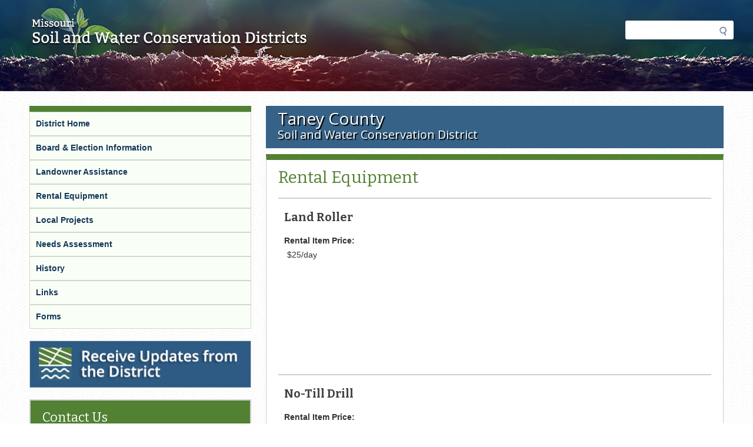

--- FILE ---
content_type: text/html; charset=utf-8
request_url: https://mosoilandwater.land/content/taney/rental-equipment
body_size: 5628
content:
<!DOCTYPE html>
<!--[if IEMobile 7]><html class="iem7"  lang="en" dir="ltr"><![endif]-->
<!--[if lte IE 6]><html class="lt-ie9 lt-ie8 lt-ie7"  lang="en" dir="ltr"><![endif]-->
<!--[if (IE 7)&(!IEMobile)]><html class="lt-ie9 lt-ie8"  lang="en" dir="ltr"><![endif]-->
<!--[if IE 8]><html class="lt-ie9"  lang="en" dir="ltr"><![endif]-->
<!--[if (gte IE 9)|(gt IEMobile 7)]><!--><html  lang="en" dir="ltr" prefix="fb: https://ogp.me/ns/fb# og: https://ogp.me/ns#"><!--<![endif]-->

<head>
  <meta charset="utf-8" />
<meta name="theme-color" content="#528133" />
<link rel="icon" href="/sites/mosoilandwater/themes/soilandwater/favicon.ico" type="image/x-icon" />
<link rel="apple-touch-icon" href="/sites/mosoilandwater/themes/soilandwater/apple-touch-icon.png" />
<meta name="generator" content="Drupal 7 (https://www.drupal.org)" />
<link rel="canonical" href="https://mosoilandwater.land/content/taney/rental-equipment" />
<link rel="shortlink" href="https://mosoilandwater.land/content/taney/rental-equipment" />
<meta property="og:site_name" content="Missouri Soil and Water" />
<meta property="og:type" content="article" />
<meta property="og:url" content="https://mosoilandwater.land/content/taney/rental-equipment" />
<meta property="og:title" content="Rental Equipment" />
<meta name="twitter:card" content="summary" />
<meta name="twitter:url" content="https://mosoilandwater.land/content/taney/rental-equipment" />
<meta name="twitter:title" content="Rental Equipment" />
<meta itemprop="name" content="Rental Equipment" />
<meta name="dcterms.title" content="Rental Equipment" />
<meta name="dcterms.type" content="Text" />
<meta name="dcterms.format" content="text/html" />
<meta name="dcterms.identifier" content="https://mosoilandwater.land/content/taney/rental-equipment" />
  <title>Rental Equipment | Missouri Soil and Water</title>

      <meta name="MobileOptimized" content="width">
    <meta name="HandheldFriendly" content="true">
    <meta name="viewport" content="width=device-width, initial-scale=1">
    <meta http-equiv="cleartype" content="on">

  <link rel="stylesheet" href="//mosoilandwater.land/sites/mosoilandwater/files/css/css_21N74k86UEv6KIohQA_LoLQZKXt3yhBH7y23tV9bR1g.css" media="all" />
<link rel="stylesheet" href="//mosoilandwater.land/sites/mosoilandwater/files/css/css_qa8cFEUxogQx_66XnOthZydqo85z3zGvP_iRjK-Mb-I.css" media="all" />
<link rel="stylesheet" href="//mosoilandwater.land/sites/mosoilandwater/files/css/css_V9_5KbBS4kqq-7QH0oc8AvZQSy9iMoidPYsMzHybAEk.css" media="all" />
<link rel="stylesheet" href="//mosoilandwater.land/sites/mosoilandwater/files/css/css_8bwxKQNPU8R0b1aPCerw0QO1JeIsptKWyfoMiPJOS9k.css" media="all" />
  <script src="//mosoilandwater.land/sites/mosoilandwater/files/js/js_mOx0WHl6cNZI0fqrVldT0Ay6Zv7VRFDm9LexZoNN_NI.js"></script>
<script>document.createElement( "picture" );</script>
<script src="//mosoilandwater.land/sites/mosoilandwater/files/js/js_Mz6lCuF12VAhAYLAgwTr45rI1_h9Lqr2M6m6Q3vkMGM.js"></script>
<script src="//mosoilandwater.land/sites/mosoilandwater/files/js/js_onbE0n0cQY6KTDQtHO_E27UBymFC-RuqypZZ6Zxez-o.js"></script>
<script src="//mosoilandwater.land/sites/mosoilandwater/files/js/js_bZrma6REH41F4Q9eZihxRjRy08aEerJCkYoX2VLlG9s.js"></script>
<script src="//mosoilandwater.land/sites/mosoilandwater/files/js/js_4wtKXw00k5vb1JMulSyETGlMP_kuOvh52s7HQBLcDI0.js"></script>
<script src="https://www.googletagmanager.com/gtag/js?id=UA-66077754-1"></script>
<script>window.dataLayer = window.dataLayer || [];function gtag(){dataLayer.push(arguments)};gtag("js", new Date());gtag("set", "developer_id.dMDhkMT", true);gtag("config", "UA-66077754-1", {"groups":"default","anonymize_ip":true});</script>
<script src="//mosoilandwater.land/sites/mosoilandwater/files/js/js_-oEDdwe4XpUqUj4W0KJs96ENaXIrGvjBvIP-WYYBi54.js"></script>
<script src="//mosoilandwater.land/sites/mosoilandwater/files/js/js__ZSyKRQDdSPDsLWBoAqKPVKWkA37P6bOHcJWNWGKZqI.js"></script>
<script>jQuery.extend(Drupal.settings, {"basePath":"\/","pathPrefix":"","setHasJsCookie":0,"ajaxPageState":{"theme":"soilandwater","theme_token":"AhYs3h5DATiv0Mm4yJ34Sh-l-u7L54RmOXUhPGC3lN8","js":{"sites\/all\/modules\/contrib\/picture\/picturefill\/picturefill.min.js":1,"sites\/all\/modules\/contrib\/picture\/picture.min.js":1,"sites\/all\/modules\/mogov\/tls_check\/js\/outdatedbrowser.min.js":1,"sites\/all\/modules\/contrib\/jquery_update\/replace\/jquery\/1.12\/jquery.min.js":1,"0":1,"misc\/jquery-extend-3.4.0.js":1,"misc\/jquery-html-prefilter-3.5.0-backport.js":1,"misc\/jquery.once.js":1,"misc\/drupal.js":1,"sites\/all\/libraries\/fitvids\/jquery.fitvids.js":1,"sites\/all\/modules\/contrib\/jquery_update\/js\/jquery_browser.js":1,"misc\/form-single-submit.js":1,"sites\/all\/modules\/contrib\/entityreference\/js\/entityreference.js":1,"sites\/all\/modules\/contrib\/fitvids\/fitvids.js":1,"sites\/all\/libraries\/colorbox\/jquery.colorbox-min.js":1,"sites\/all\/modules\/contrib\/colorbox\/js\/colorbox.js":1,"sites\/all\/modules\/contrib\/colorbox\/styles\/default\/colorbox_style.js":1,"sites\/mosoilandwater\/modules\/mogov\/mosoilandwater_project\/js\/mosoilandwater_project.js":1,"sites\/all\/modules\/contrib\/google_analytics\/googleanalytics.js":1,"https:\/\/www.googletagmanager.com\/gtag\/js?id=UA-66077754-1":1,"1":1,"sites\/all\/modules\/contrib\/extlink\/js\/extlink.js":1,"sites\/all\/themes\/mogov\/blue\/..\/..\/..\/libraries\/jquery.details.min.js":1,"sites\/all\/themes\/mogov\/blue\/js\/blue.behaviors.js":1,"sites\/mosoilandwater\/themes\/soilandwater\/..\/..\/..\/all\/libraries\/jquery.details.min.js":1,"sites\/mosoilandwater\/themes\/soilandwater\/js\/soilandwater.behaviors.js":1},"css":{"modules\/system\/system.base.css":1,"modules\/system\/system.menus.css":1,"modules\/system\/system.messages.css":1,"modules\/system\/system.theme.css":1,"sites\/all\/modules\/contrib\/calendar\/css\/calendar_multiday.css":1,"sites\/all\/modules\/contrib\/date\/date_repeat_field\/date_repeat_field.css":1,"modules\/field\/theme\/field.css":1,"sites\/all\/modules\/contrib\/fitvids\/fitvids.css":1,"modules\/node\/node.css":1,"sites\/all\/modules\/contrib\/picture\/picture_wysiwyg.css":1,"modules\/search\/search.css":1,"modules\/user\/user.css":1,"sites\/all\/modules\/contrib\/extlink\/css\/extlink.css":1,"sites\/all\/modules\/contrib\/views\/css\/views.css":1,"sites\/all\/modules\/contrib\/ckeditor\/css\/ckeditor.css":1,"sites\/all\/modules\/contrib\/entity_embed\/css\/entity_embed.css":1,"sites\/all\/modules\/mogov\/tls_check\/css\/outdatedbrowser.min.css":1,"sites\/all\/modules\/contrib\/colorbox\/styles\/default\/colorbox_style.css":1,"sites\/all\/modules\/contrib\/ctools\/css\/ctools.css":1,"sites\/mosoilandwater\/modules\/mogov\/mosoilandwater_project\/css\/mosoilandwater_project.css":1,"sites\/all\/modules\/contrib\/panels\/css\/panels.css":1,"sites\/all\/themes\/mogov\/blue\/panels\/layouts\/panes_2_a\/sites\/all\/themes\/mogov\/blue\/css\/panels\/layouts\/panes_2_a\/panes-2-a.layout.css":1,"sites\/all\/modules\/contrib\/addressfield\/addressfield.css":1,"sites\/all\/themes\/mogov\/blue\/system.menus.css":1,"sites\/all\/themes\/mogov\/blue\/system.messages.css":1,"sites\/all\/themes\/mogov\/blue\/system.theme.css":1,"sites\/all\/themes\/mogov\/blue\/css\/blue.normalize.css":1,"sites\/all\/themes\/mogov\/blue\/css\/blue.hacks.css":1,"sites\/all\/themes\/mogov\/blue\/css\/blue.styles.css":1,"sites\/all\/themes\/mogov\/blue\/css\/blue.no-query.css":1,"sites\/mosoilandwater\/themes\/soilandwater\/css\/soilandwater.normalize.css":1,"sites\/mosoilandwater\/themes\/soilandwater\/css\/soilandwater.hacks.css":1,"sites\/mosoilandwater\/themes\/soilandwater\/css\/soilandwater.styles.css":1,"sites\/mosoilandwater\/themes\/soilandwater\/css\/soilandwater.no-query.css":1}},"colorbox":{"opacity":"0.85","current":"{current} of {total}","previous":"\u00ab Prev","next":"Next \u00bb","close":"Close","maxWidth":"98%","maxHeight":"98%","fixed":true,"mobiledetect":false,"mobiledevicewidth":"480px","file_public_path":"\/sites\/mosoilandwater\/files","specificPagesDefaultValue":"admin*\nimagebrowser*\nimg_assist*\nimce*\nnode\/add\/*\nnode\/*\/edit\nprint\/*\nprintpdf\/*\nsystem\/ajax\nsystem\/ajax\/*"},"fitvids":{"custom_domains":[],"selectors":["body"],"simplifymarkup":true},"picture":{"required":true,"mappings":[["Responsive Image Default","mogov_responsive_image_default"],["Not Set","not_set"]],"label":"Image size (required) (required)","ckeditorDefaultMapping":"not_set","editorCSS":" [data-picture-mapping=\u0022mogov_responsive_image_default\u0022] { width: 220px; height: 220px;}"},"googleanalytics":{"account":["UA-66077754-1"],"trackOutbound":1,"trackMailto":1,"trackDownload":1,"trackDownloadExtensions":"7z|aac|arc|arj|asf|asx|avi|bin|csv|doc(x|m)?|dot(x|m)?|exe|flv|gif|gz|gzip|hqx|jar|jpe?g|js|mp(2|3|4|e?g)|mov(ie)?|msi|msp|pdf|phps|png|ppt(x|m)?|pot(x|m)?|pps(x|m)?|ppam|sld(x|m)?|thmx|qtm?|ra(m|r)?|sea|sit|tar|tgz|torrent|txt|wav|wma|wmv|wpd|xls(x|m|b)?|xlt(x|m)|xlam|xml|z|zip","trackColorbox":1},"currentPath":"content\/taney\/rental-equipment","currentPathIsAdmin":false,"urlIsAjaxTrusted":{"\/content\/taney\/rental-equipment":true},"extlink":{"extTarget":"_blank","extClass":"ext","extLabel":"(link is external)","extImgClass":0,"extIconPlacement":"append","extSubdomains":1,"extExclude":"(mo\\.gov)|(state\\.mo\\.us)","extInclude":"","extCssExclude":"","extCssExplicit":"","extAlert":"_blank","extAlertText":"You are currently exiting to a site that is not part of the government (.gov) domain. Web sites are places where diverse groups of people interact, so please be aware that you will be subject to a wide variety of experiences beyond our control. Always use good judgment when using these platforms and when following links to other web sites.  Click OK to continue.","mailtoClass":0,"mailtoLabel":"(link sends e-mail)","extUseFontAwesome":false}});</script>
      <!--[if lt IE 9]>
    <script src="/sites/all/themes/contrib/zen/js/html5-respond.js"></script>
    <![endif]-->
  </head>
<body class="html not-front not-logged-in page-content page-content-taney page-content-taney-rental-equipment section-content page-views with-sidebar with-sidebar" >
  <div id="fb-root"></div>
      <p id="skip-link">
      <a href="#main-content" class="element-invisible element-focusable">Skip to main content</a>
    </p>
      
<div id="page">
  <header class="l-zone l-header" role="banner">
    <div class="l-container">
      <div class="l-branding">
                  <a href="/" title="Visit Missouri Soil and Water home page" rel="home" class="site-logo"><img src="//mosoilandwater.land/sites/mosoilandwater/themes/soilandwater/images/logo.png" alt="Visit Missouri Soil and Water home page" /></a>
                              </div>
      <div class="l-header-content">
          <div class="region region-header-content-1">
    <div id="block-search-form" class="block block-search first last odd" role="search">

      
  <form action="/content/taney/rental-equipment" method="post" id="search-block-form" accept-charset="UTF-8"><div><div class="container-inline">
      <h2 class="element-invisible">Search form</h2>
    <div class="form-item form-type-searchfield form-item-search-block-form">
  <label class="element-invisible" for="edit-search-block-form--2">Search </label>
 <input title="Enter the terms you wish to search for." type="search" id="edit-search-block-form--2" name="search_block_form" value="" size="15" maxlength="128" class="form-text form-search" />
</div>
<div class="form-actions form-wrapper" id="edit-actions"><input type="submit" id="edit-submit" name="op" value="Search" class="form-submit" /></div><input type="hidden" name="form_build_id" value="form-Vx1ma2kV5zFTqGha0fLmFsB94f-fTYq32KEXFtCD6AM" />
<input type="hidden" name="form_id" value="search_block_form" />
</div>
</div></form>
</div>
  </div>
              </div>
    </div>
  </header>

  
  
  
        

  
  <div class="l-zone l-main">
    <div class="l-container">
	    <div class="l-content">
        <a id="main-content"></a>
        <div class="region-top-content">
            <div class="region region-top-content">
    <div id="block-block-531" class="block block-block county-header first last odd">

      
  <div><span class="county-name">Taney County</span><br />
<span class="swcd-words">Soil and Water Conservation District</span></div>
</div>
  </div>
        </div>
        <div class="l-main-content" role="main">
                                <h1>Rental Equipment</h1>
                              <div id="mogov-messages" role="alert" aria-live="assertive" aria-atomic="true">
                      </div>
          
          


<div class="view view-rental-equipment-view view-id-rental_equipment_view view-display-id-page view-dom-id-b8f9e055b3fc01a467cc526170b914bd">
        
  
  
      <div class="view-content">
        <div class="views-row views-row-1">
      
  <div class="views-field views-field-title">        <h3 class="field-content">Land Roller</h3>  </div>  
  <div class="views-field views-field-field-rental-item-price">    <span class="views-label views-label-field-rental-item-price">Rental Item Price: </span>    <div class="field-content">$25/day</div>  </div>  </div>
  <div class="views-row views-row-2">
      
  <div class="views-field views-field-title">        <h3 class="field-content">No-Till Drill</h3>  </div>  
  <div class="views-field views-field-field-rental-item-price">    <span class="views-label views-label-field-rental-item-price">Rental Item Price: </span>    <div class="field-content"> $ 10.00/acre      </div>  </div>  
  <div class="views-field views-field-field-rental-item-description">    <span class="views-label views-label-field-rental-item-description">Rental Item Description: </span>    <div class="field-content">If less than 10 acres, $100 minimum will be charged for 10 foot drill and $50 minimum for 7 foot drill.</div>  </div>  </div>
  <div class="views-row views-row-3">
      
  <div class="views-field views-field-title">        <h3 class="field-content">Soil Auger</h3>  </div>  
  <div class="views-field views-field-field-rental-item-deposit">    <span class="views-label views-label-field-rental-item-deposit">Rental Item Deposit: </span>    <div class="field-content">deposit only</div>  </div>  </div>
  <div class="views-row views-row-4">
      
  <div class="views-field views-field-title">        <h3 class="field-content">Spinning Jenny</h3>  </div>  
  <div class="views-field views-field-field-rental-item-deposit">    <span class="views-label views-label-field-rental-item-deposit">Rental Item Deposit: </span>    <div class="field-content">deposit only</div>  </div>  </div>
  <div class="views-row views-row-5">
      
  <div class="views-field views-field-title">        <h3 class="field-content">Weed Wiper</h3>  </div>  
  <div class="views-field views-field-field-rental-item-deposit">    <span class="views-label views-label-field-rental-item-deposit">Rental Item Deposit: </span>    <div class="field-content">$100 refundable deposit </div>  </div>  
  <div class="views-field views-field-field-rental-item-price">    <span class="views-label views-label-field-rental-item-price">Rental Item Price: </span>    <div class="field-content"> $25/day plus $25 set up/delivery fee</div>  </div>  </div>
    </div>
  
  
  
  
      <div class="view-footer">
      For soil and water conservation districts engaged in the marketing or buying and selling of farm products, follow the state statute Section 278.135 at <a href="http://www.moga.mo.gov/statutes/c200-299/2780000135.htm">http://www.moga.mo.gov/statutes/c200-299/2780000135.htm.</a>    </div>
  
  
</div>        </div>
      </div>
        <section class="region region-sidebar">
    <div id="block-panels-mini-default-sidebar" class="block block-panels-mini first last odd">

      
  
<div class="panel-display panel-display--panes-2-a panes-2-a">
  <div class="l-region columns-1-region--main-content">
    <div class="sidebar-wrapper"><div class="panel-pane pane-side-bar-pane"  >
  
      
  
  <div class="pane-node-field-county-links"><div class="field field-name-field-county-links field-type-link-field field-label-hidden"><div class="field-items"><div class="field-item even"><a href="/taney">District Home</a></div><div class="field-item odd"><a href="/content/taney/board-members">Board &amp; Election Information</a></div><div class="field-item even"><a href="/taney/landowner-assistance">Landowner Assistance</a></div><div class="field-item odd"><a href="/content/taney/rental-equipment" class="active">Rental Equipment</a></div><div class="field-item even"><a href="/taney/local-projects">Local Projects</a></div><div class="field-item odd"><a href="/taney/needs-assessment">Needs Assessment</a></div><div class="field-item even"><a href="/taney/history">History</a></div><div class="field-item odd"><a href="/taney/links">Links</a></div><div class="field-item even"><a href="/taney/forms">Forms</a></div></div></div></div>
  
  </div>
<div class="panel-separator"></div><div class="panel-pane pane-gov-delivery-pane"  >
  
      
  
  <div class="gov-delivery"><div class="field field-name-field-county-gov-delivery-link field-type-link-field field-label-hidden"><div class="field-items"><div class="field-item even"><a href="https://public.govdelivery.com/accounts/MODNR/subscriber/new?topic_id=MODNR_528">Receive Updates from the District</a></div></div></div></div>
  
  </div>
<div class="panel-separator"></div><div class="panel-pane pane-contact-us-pane"  >
  
        <h2 class="pane-title">
      Contact Us    </h2>
    
  
  <div class="contact_us_pane"><div class= "pane-node-field-county-address"><div class="field field-name-field-county-address field-type-addressfield field-label-hidden"><div class="field-items"><div class="field-item even"><div class="street-block"><div class="thoroughfare">15056 U.S. Hwy. 160</div>
<div class="premise">P.O. Box 1707</div></div>
<div class="addressfield-container-inline locality-block country-US"><span class="locality">Forsyth</span>, <span class="state">MO</span> <span class="postal-code">65653</span></div>
</div></div></div></div><div class= "pane-node-field-county-phone-number"><div class="field field-name-field-county-phone-number field-type-telephone field-label-hidden"><div class="field-items"><div class="field-item even">417-546-2089</div></div></div></div><div class= "pane-node-field-county-fax-number"><div class="field field-name-field-county-fax-number field-type-telephone field-label-hidden"><div class="field-items"><div class="field-item even">417-546-2206</div></div></div></div><div class= "pane-node-field-county-directions-link"><div class="field field-name-field-county-directions-link field-type-link-field field-label-hidden"><div class="field-items"><div class="field-item even"><a href="https://www.google.com/maps/place/15056+US-160,+Forsyth,+MO+65653/">Get Directions</a></div></div></div></div><div class= "pane-node-field-county-contact-link"><div class="field field-name-field-county-contact-link field-type-link-field field-label-hidden"><div class="field-items"><div class="field-item even"><a href="/taney/contact-us">Staff Directory</a></div></div></div></div></div>
  
  </div>
</div>    <div class="sidebar-wrapper"></div>  </div>
</div>

</div>
  </section>
    </div>
  </div>

  <footer class="l-zone l-footer" role="contentinfo">
    <div class="l-container">
        <div class="region region-footer">
    <div id="block-block-1" class="block block-block first odd">

      
  <p><a href="http://dnr.mo.gov"><img alt="Missouri Department of Natural Resources" src="/sites/mosoilandwater/themes/soilandwater/images/dnr-logo.png" /></a></p>
</div>
<div id="block-menu-menu-menu-site-info" class="block block-menu last even" role="navigation">

      
  <ul class="menu"><li class="menu__item is-leaf first leaf"><a href="https://www.mo.gov/privacy-policy/" class="menu__link">Privacy Policy</a></li>
<li class="menu__item is-leaf leaf"><a href="https://www.mo.gov/accessibility/" class="menu__link">Accessibility</a></li>
<li class="menu__item is-leaf last leaf"><a href="/jobs" class="menu__link">Job Opportunities</a></li>
</ul>
</div>
<div id="outdated"></div>  </div>
    </div>
  </footer>
</div>

  <script src="//mosoilandwater.land/sites/mosoilandwater/files/js/js_7-q4xx5FaXgFWWma9tMCS9Q__822jcg6rhczPisS8LQ.js"></script>
<script src="//mosoilandwater.land/sites/mosoilandwater/files/js/js_rTqmmPSyHI_SzZBmEGF9i9q4zZ5yUdgQc02y1px7jv8.js"></script>
<script type="text/javascript" src="/_Incapsula_Resource?SWJIYLWA=719d34d31c8e3a6e6fffd425f7e032f3&ns=2&cb=336148982" async></script></body>
</html>


--- FILE ---
content_type: text/javascript
request_url: https://mosoilandwater.land/sites/mosoilandwater/files/js/js_rTqmmPSyHI_SzZBmEGF9i9q4zZ5yUdgQc02y1px7jv8.js
body_size: 1036
content:
var outdatedBrowser = function (o) { var e = document.getElementById("outdated"); this.defaultOpts = { bgColor: "#f25648", color: "#ffffff", lowerThan: "transform", languagePath: "../outdatedbrowser/lang/en.html" }, o ? ("IE8" == o.lowerThan || "borderSpacing" == o.lowerThan ? o.lowerThan = "borderSpacing" : "IE9" == o.lowerThan || "boxShadow" == o.lowerThan ? o.lowerThan = "boxShadow" : "IE10" == o.lowerThan || "transform" == o.lowerThan || "" == o.lowerThan || void 0 === o.lowerThan ? o.lowerThan = "transform" : "IE11" == o.lowerThan || "borderImage" == o.lowerThan ? o.lowerThan = "borderImage" : "Edge" != o.lowerThan && "js:Promise" != o.lowerThan || (o.lowerThan = "js:Promise"), this.defaultOpts.bgColor = o.bgColor, this.defaultOpts.color = o.color, this.defaultOpts.lowerThan = o.lowerThan, this.defaultOpts.languagePath = o.languagePath, bkgColor = this.defaultOpts.bgColor, txtColor = this.defaultOpts.color, cssProp = this.defaultOpts.lowerThan, languagePath = this.defaultOpts.languagePath) : (bkgColor = this.defaultOpts.bgColor, txtColor = this.defaultOpts.color, cssProp = this.defaultOpts.lowerThan, languagePath = this.defaultOpts.languagePath); var t = !0; function r(o) { var r; r = o, e.style.opacity = r / 100, e.style.filter = "alpha(opacity=" + r + ")", 1 == o && (e.style.display = "block"), 100 == o && (t = !0) } var a, n, l, s = (a = document.createElement("div"), n = "Khtml Ms O Moz Webkit".split(" "), l = n.length, function (o) { if (o in a.style) return !0; for (o = o.replace(/^[a-z]/, function (o) { return o.toUpperCase() }); l--;)if (n[l] + o in a.style) return !0; return !1 }), i = !1; if (/^js:+/g.test(cssProp)) { var d = cssProp.split(":")[1]; if (!d) return; switch (d) { case "Promise": i = void 0 !== window.Promise && null !== window.Promise && "[object Promise]" === Object.prototype.toString.call(window.Promise.resolve()); break; default: i = !1 } } else i = s("" + cssProp); if (i && navigator.userAgent.toLowerCase().indexOf("firefox") > -1) { var u = navigator.userAgent.match(/Firefox\/([0-9]+)\./), f = u ? parseInt(u[1]) : -1; -1 != f && f < 27 && (i = !1) } if (i) { var h = navigator.userAgent.match(/Chrom(e|ium)\/([0-9]+)\./); if (null != h) parseInt(h[2], 10) < 30 && (i = !1) } if (!i) { if (t && "1" !== e.style.opacity) { t = !1; for (var w = 1; w <= 100; w++)setTimeout(function (o) { return function () { r(o) } }(w), 8 * w) } var c; " " !== languagePath && 0 != languagePath.length || (e.innerHTML = '<p id="updateBrowserMessage"><b>Notice:</b>&nbsp;&nbsp;The State of Missouri is in the process of upgrading its web site security.  The version of web browser you are using will not be able to access this site in the near future. Please upgrade your web browser.</p><p class="last"><a href="#" id="btnCloseUpdateBrowser" title="Close">&times;</a></p>', c = document.getElementById("btnCloseUpdateBrowser"), e.style.backgroundColor = bkgColor, e.style.color = txtColor, e.children[0].style.color = txtColor, e.children[1].style.color = txtColor, c.style.color = txtColor, c.onmousedown = function () { return e.style.display = "none", !1 }) } }; function addLoadEvent(o) { var e = window.onload; "function" != typeof window.onload ? window.onload = o : window.onload = function () { e && e(), o() } } addLoadEvent(function () { outdatedBrowser({ bgColor: "#f25648", color: "#ffffff", lowerThan: "borderImage", languagePath: " " }) });;
